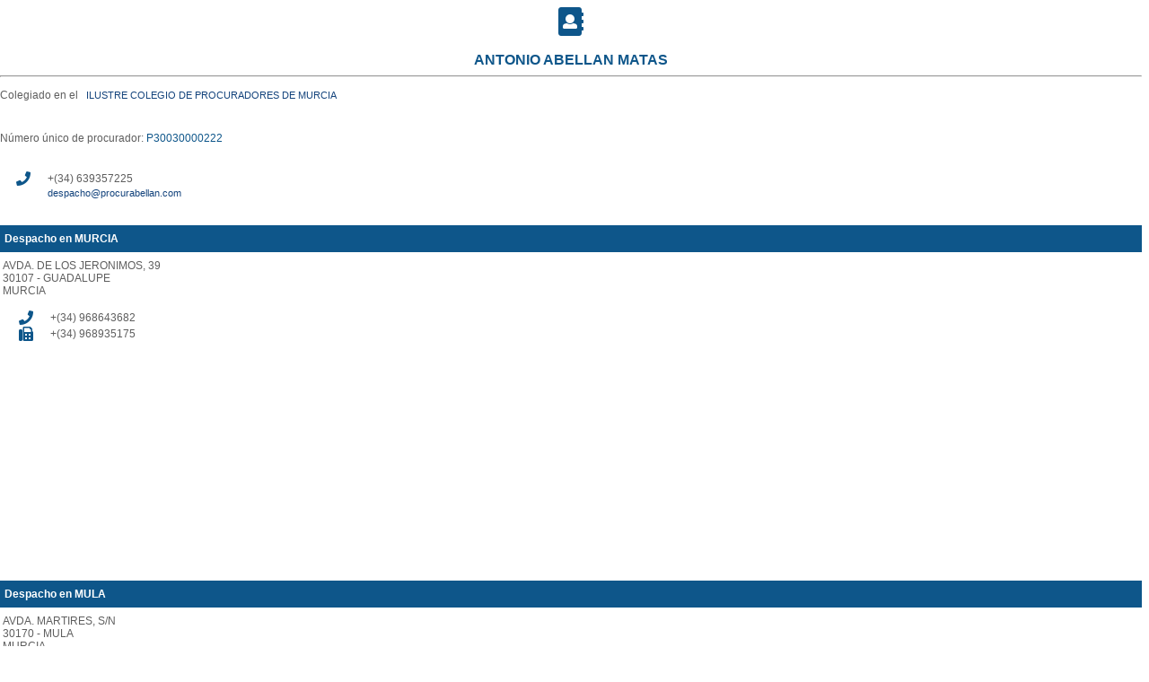

--- FILE ---
content_type: text/html; charset=utf-8
request_url: https://directorio.cgpe.es/DetColegiado.aspx?Id=9856&UIHJ=N
body_size: 4293
content:
<div id='divid'><div style='font-weight:bold;text-align: center;color: #0e568a;' class='detcabecera'><i style='color: #0e568a;' class='fa fa-address-book fa-2x' aria-hidden='true'></i><br></br>ANTONIO ABELLAN MATAS</div><hr><div class='dettextocab'>Colegiado en el &nbsp;&nbsp;<a class='detlinkcontacto' href='Organismo.aspx?Id=60'>ILUSTRE COLEGIO DE PROCURADORES DE MURCIA                   </a><br /><br />Número único de procurador: <span style='color: #0e568a;'>P30030000222</span><br /><br /><table style='border-spacing: 17px 0;'><tr><th><i style='color: #0e568a;' class='fa fa-phone' aria-hidden='true'></i></th><th style='font-size:12px;color: #5e5e5e;font-weight: normal;text-align:left'>+(34) 639357225</th></tr><tr><th><i style='color: #0e568a;' class='fa fa-envelope-o' aria-hidden='true'></i></th><th style='font-size:12px;color: #5e5e5e;font-weight: normal;text-align:left'><a class='detlinkcontacto' href='mailto://despacho@procurabellan.com' target='_blank'>despacho@procurabellan.com</a></th></tr></table></br></div><div class='dettitulocontacto'>Despacho en MURCIA                                  </div><table width='100%'<tr><td class='dettexto' width='290px'>AVDA. DE LOS JERONIMOS, 39<br />30107 - GUADALUPE<br />MURCIA              <br /></br><table style='border-spacing: 17px 0;'><tr><th><i style='color: #0e568a;' class='fa fa-phone' aria-hidden='true'></i></th><th style='font-size:12px;color: #5e5e5e;font-weight: normal;'>+(34) 968643682</th></tr><tr><th><i style='color: #0e568a;' class='fa fa-fax' aria-hidden='true'></i></th><th style='font-size:12px;color: #5e5e5e;font-weight: normal;'>+(34) 968935175</th></tr></table></br></br></td><td class='dettexto' width='300'><iframe width='425' height='350' frameborder='0' scrolling='no' marginheight='0' marginwidth='0' src='https://maps.google.com/maps?&amp;q=30107%2c+GUADALUPE%2c+AVDA.+DE+LOS+JERONIMOS%2c++39&amp;output=embed'></iframe></td></tr></table><div class='dettitulocontacto'>Despacho en MULA                                    </div><table width='100%'<tr><td class='dettexto' width='290px'>AVDA. MARTIRES, S/N<br />30170 - MULA<br />MURCIA              <br /></br><table style='border-spacing: 17px 0;'></table></br></br></td><td class='dettexto' width='300'><iframe width='425' height='350' frameborder='0' scrolling='no' marginheight='0' marginwidth='0' src='https://maps.google.com/maps?&amp;q=30170%2c+MULA%2c+AVDA.+MARTIRES%2c++S%2fN&amp;output=embed'></iframe></td></tr></table><div class='dettitulocontacto'>Despacho en MOLINA DE SEGURA                        </div><table width='100%'<tr><td class='dettexto' width='290px'>C/ MAYOR, 22-6º B<br />30500 - MOLINA DE SEGURA<br />MURCIA              <br /></br><table style='border-spacing: 17px 0;'></table></br></br></td><td class='dettexto' width='300'><iframe width='425' height='350' frameborder='0' scrolling='no' marginheight='0' marginwidth='0' src='https://maps.google.com/maps?&amp;q=30500%2c+MOLINA+DE+SEGURA%2c+C%2f+MAYOR%2c++226+B&amp;output=embed'></iframe></td></tr></table><script>function initMap() { } </script><script async defer  src='https://maps.googleapis.com/maps/api/js?key=AIzaSyBdvH6AC7FlyliWTsD927WbNdOao8ufEpQ&callback=initMap'></script></div>

<!DOCTYPE html>

<html xmlns="http://www.w3.org/1999/xhtml">
<head><meta http-equiv="Content-Type" content="text/html; charset=utf-8" /><title>

</title><link href="styleDirectorio.css" rel="stylesheet" /><link href="https://use.fontawesome.com/releases/v5.0.6/css/all.css" rel="stylesheet" />
    <script type="text/javascript">
       function iframe_resize(){
	   	
            var contentDiv = document.getElementById("divid"),
            height = Math.max(contentDiv.offsetHeight + 50);
            if (parent.postMessage) {
       		parent.postMessage(height, "https://www.cgpe.es/colegiados/");
	
            }
        }
     </script>
</head>
<body onload="iframe_resize();">
    <form method="post" action="DetColegiado.aspx?Id=9856&amp;UIHJ=N" id="form1">
<div class="aspNetHidden">
<input type="hidden" name="__VIEWSTATE" id="__VIEWSTATE" value="A6pGFlJyYNnkv7DngG39cykSluLaPEqoDAoZ3PktADUEwbXmp1xWcVy8L9G6yWHgAQSyqDLh73uOFEmmxGqgvu1fgLUXD2QE0VVfNLeAsRs=" />
</div>

    <div>
        
    </div>
    </form>
</body>
</html>
